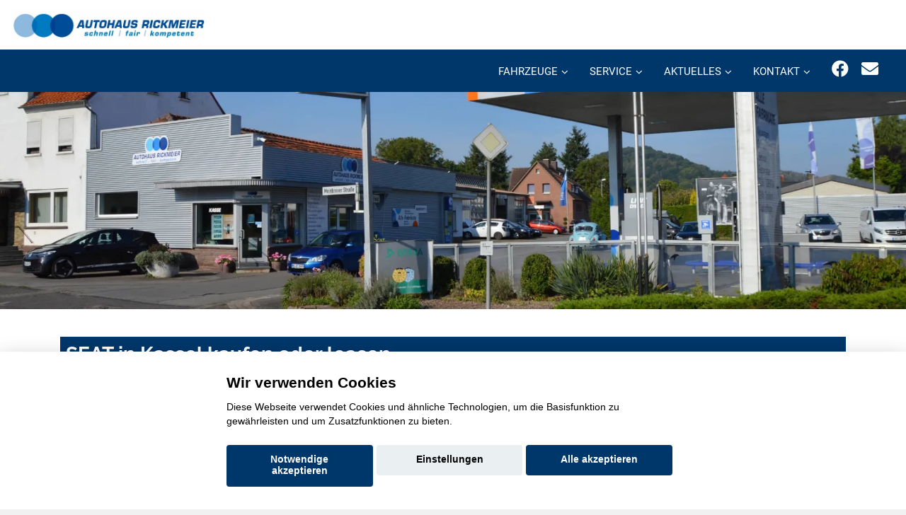

--- FILE ---
content_type: text/html; charset=UTF-8
request_url: https://www.autohaus-rickmeier.de/fahrzeugsuche/seat-in-kassel-kaufen-oder-leasen
body_size: 14255
content:

<!DOCTYPE html>
<html lang="de">

<head>
  <meta charset="utf-8">
<title>SEAT in Kassel kaufen oder leasen</title>
<link rel='canonical' href='https://www.autohaus-rickmeier.de/fahrzeugsuche/seat-in-kassel-kaufen-oder-leasen'>
  <base href="https://www.autohaus-rickmeier.de">

  <meta name="description" content="Entdecken Sie die besten SEAT Angebote in Kassel und sichern Sie sich Ihren Traumwagen.">  
  <meta content="width=device-width, initial-scale=1.0" name="viewport">
  <meta content="" name="keywords">
  <meta name="robots" content="index, follow">
  <meta name="geo.region" content="DE-NI" />
  <meta name="geo.placename" content="Lauenförde" />
  <meta name="geo.position" content="51.665097;9.385516" />
  <meta name="ICBM" content="51.665097, 9.385516" />
<script>var APP = {"config":{"share":[{"name":"E-Mail","template":"mailto:empfaenger@eintrag.en?subject={u:title}&body={u:body}","icon":"<svg xmlns=\"http:\/\/www.w3.org\/2000\/svg\" width=\"16\" height=\"16\" fill=\"currentColor\" viewBox=\"0 0 16 16\"><path d=\"M.05 3.555A2 2 0 0 1 2 2h12a2 2 0 0 1 1.95 1.555L8 8.414zM0 4.697v7.104l5.803-3.558zM6.761 8.83l-6.57 4.027A2 2 0 0 0 2 14h12a2 2 0 0 0 1.808-1.144l-6.57-4.027L8 9.586zm3.436-.586L16 11.801V4.697z\"\/><\/svg>","vars":{"body":"{description}\n\n{link}\n"}},{"name":"Facebook","template":"https:\/\/www.facebook.com\/sharer\/sharer.php?u={url}","icon":"<svg xmlns=\"http:\/\/www.w3.org\/2000\/svg\" width=\"16\" height=\"16\" fill=\"currentColor\" viewBox=\"0 0 16 16\"><path d=\"M16 8.049c0-4.446-3.582-8.05-8-8.05C3.58 0-.002 3.603-.002 8.05c0 4.017 2.926 7.347 6.75 7.951v-5.625h-2.03V8.05H6.75V6.275c0-2.017 1.195-3.131 3.022-3.131.876 0 1.791.157 1.791.157v1.98h-1.009c-.993 0-1.303.621-1.303 1.258v1.51h2.218l-.354 2.326H9.25V16c3.824-.604 6.75-3.934 6.75-7.951\"\/><\/svg>","vars":{"body":""}},{"name":"LinkedIn","template":"https:\/\/www.linkedin.com\/shareArticle?mini=true&url={url}","icon":"<svg xmlns=\"http:\/\/www.w3.org\/2000\/svg\" width=\"16\" height=\"16\" fill=\"currentColor\"  viewBox=\"0 0 16 16\"><path d=\"M0 1.146C0 .513.526 0 1.175 0h13.65C15.474 0 16 .513 16 1.146v13.708c0 .633-.526 1.146-1.175 1.146H1.175C.526 16 0 15.487 0 14.854zm4.943 12.248V6.169H2.542v7.225zm-1.2-8.212c.837 0 1.358-.554 1.358-1.248-.015-.709-.52-1.248-1.342-1.248S2.4 3.226 2.4 3.934c0 .694.521 1.248 1.327 1.248zm4.908 8.212V9.359c0-.216.016-.432.08-.586.173-.431.568-.878 1.232-.878.869 0 1.216.662 1.216 1.634v3.865h2.401V9.25c0-2.22-1.184-3.252-2.764-3.252-1.274 0-1.845.7-2.165 1.193v.025h-.016l.016-.025V6.169h-2.4c.03.678 0 7.225 0 7.225z\"\/><\/svg>","vars":{"body":""}},{"name":"Pinterest","template":"https:\/\/pinterest.com\/pin\/create\/button\/?url={url}","icon":"<svg xmlns=\"http:\/\/www.w3.org\/2000\/svg\" width=\"16\" height=\"16\" fill=\"currentColor\" viewBox=\"0 0 16 16\"><path d=\"M8 0a8 8 0 0 0-2.915 15.452c-.07-.633-.134-1.606.027-2.297.146-.625.938-3.977.938-3.977s-.239-.479-.239-1.187c0-1.113.645-1.943 1.448-1.943.682 0 1.012.512 1.012 1.127 0 .686-.437 1.712-.663 2.663-.188.796.4 1.446 1.185 1.446 1.422 0 2.515-1.5 2.515-3.664 0-1.915-1.377-3.254-3.342-3.254-2.276 0-3.612 1.707-3.612 3.471 0 .688.265 1.425.595 1.826a.24.24 0 0 1 .056.23c-.061.252-.196.796-.222.907-.035.146-.116.177-.268.107-1-.465-1.624-1.926-1.624-3.1 0-2.523 1.834-4.84 5.286-4.84 2.775 0 4.932 1.977 4.932 4.62 0 2.757-1.739 4.976-4.151 4.976-.811 0-1.573-.421-1.834-.919l-.498 1.902c-.181.695-.669 1.566-.995 2.097A8 8 0 1 0 8 0\"\/><\/svg>","vars":{"body":""}},{"name":"X (ehemals Twitter)","template":"https:\/\/twitter.com\/intent\/tweet?url={url}&text={body}","icon":"<svg xmlns=\"http:\/\/www.w3.org\/2000\/svg\" width=\"16\" height=\"16\" fill=\"currentColor\" viewBox=\"0 0 16 16\">\n  <path d=\"M12.6.75h2.454l-5.36 6.142L16 15.25h-4.937l-3.867-5.07-4.425 5.07H.316l5.733-6.57L0 .75h5.063l3.495 4.633L12.601.75Zm-.86 13.028h1.36L4.323 2.145H2.865z\"\/>\n<\/svg>","vars":{"body":"{title}\n{description}"}},{"name":"Whatsapp","template":"https:\/\/wa.me\/?text={u:body}","icon":"<svg xmlns=\"http:\/\/www.w3.org\/2000\/svg\" width=\"16\" height=\"16\" fill=\"currentColor\" viewBox=\"0 0 16 16\"><path d=\"M13.601 2.326A7.85 7.85 0 0 0 7.994 0C3.627 0 .068 3.558.064 7.926c0 1.399.366 2.76 1.057 3.965L0 16l4.204-1.102a7.9 7.9 0 0 0 3.79.965h.004c4.368 0 7.926-3.558 7.93-7.93A7.9 7.9 0 0 0 13.6 2.326zM7.994 14.521a6.6 6.6 0 0 1-3.356-.92l-.24-.144-2.494.654.666-2.433-.156-.251a6.56 6.56 0 0 1-1.007-3.505c0-3.626 2.957-6.584 6.591-6.584a6.56 6.56 0 0 1 4.66 1.931 6.56 6.56 0 0 1 1.928 4.66c-.004 3.639-2.961 6.592-6.592 6.592m3.615-4.934c-.197-.099-1.17-.578-1.353-.646-.182-.065-.315-.099-.445.099-.133.197-.513.646-.627.775-.114.133-.232.148-.43.05-.197-.1-.836-.308-1.592-.985-.59-.525-.985-1.175-1.103-1.372-.114-.198-.011-.304.088-.403.087-.088.197-.232.296-.346.1-.114.133-.198.198-.33.065-.134.034-.248-.015-.347-.05-.099-.445-1.076-.612-1.47-.16-.389-.323-.335-.445-.34-.114-.007-.247-.007-.38-.007a.73.73 0 0 0-.529.247c-.182.198-.691.677-.691 1.654s.71 1.916.81 2.049c.098.133 1.394 2.132 3.383 2.992.47.205.84.326 1.129.418.475.152.904.129 1.246.08.38-.058 1.171-.48 1.338-.943.164-.464.164-.86.114-.943-.049-.084-.182-.133-.38-.232\"\/><\/svg>","vars":{"body":"*{title}*\n{description}\n{link}"}}]},"urls":{"parking":"parkplatz","unify":"fahrzeugsuche"},"default_shop_config":{"urls":{"parking-api":"0shop.php?api=parking","filter-data":"","result-data":""},"init":{"showContainer":["resultContainer"]},"search-config":{"init-results":true,"init-show-no-results":false,"pagination":{"chunk_size":10},"pagination-type":"pagination","counterTarget":"#resultCounter","resultLengthTarget":"[data-element=resultLengthTarget]","totalLengthTarget":"[data-element=searchResultLength]","resultTarget":"[data-element=results]","paginatorElement":"[data-element=paginator]","updateSearchOn":"submit","updateResultCounterOn":"input","container":{"totalCount":"[data-element=totalCount]","resultContainer":"[data-element=resultContainer]","resultTarget":"[data-element=results]","resultLengthTarget":"[data-element=resultLengthTarget]","totalLengthTarget":"[data-element=searchResultLength]","paginator":"[data-element=paginator]","counterTarget":"#resultCounter"},"changeSiblings":{"make":{"model":""}},"elements":{"messages":{"no-results":"                                <div class=\"col-12\">\n                                        <div class=\"box text-center\">\n                                                Die Suchanfrage ergab keine Treffer. Bitte ver\u00e4ndern Sie Ihre Suchkriterien.\n                                        <\/div>\n                                <\/div>"}},"0":{"views":{"box":{"min_width":300,"predefined_height":700},"row":[]}},"api":"unify","loading":"live","data-url":"mobile-de\/cardata.php"},"init-pos":40,"loading":"live","shop":"unify"}};</script>
  <!-- Favicon -->
  <link href="favicon.ico" rel="icon">

  <script>
    function __loadStyle(){
		this.onload=null;
		this.rel='stylesheet';
	}
  </script>
  
  <!-- Google Fonts -->


  
  <!-- Main Stylesheet File -->

  
  
  <!-- Cache Control -->

  <!--
  <meta http-equiv="cache-control" content="no-cache">
  <meta http-equiv="cache-control" content="no-store">
-->
  <link href="css/switcher.css" rel="stylesheet">
 

	 <script src="aaacache/js/43f46fd9a622711a177f61e1fd0e2e0d.js" defer></script>
	 <link rel="stylesheet" href="aaacache/css/9760f57aaed6e7d8611cac20865ceff2.css">
	 
</head>

<body>
<!-- Header -->
<header id="header">
	
    <div class="container-fluid" style="background-color: white; height: 70px; border: 0px solid red;">
        <div class="row">
            <div id="logo" class="col col-6 pull-left"><a href="index.php"><img src="bilder/kunde/logo-nav-silber2.png" class="" alt="Unser Logo"></a></div>
            <div id="logo2" class="col col-5 pull-right"></div>
        </div>
    </div>
		
	<div class="container-fluid top-menu d-none d-md-block">
		<nav class="nav social-nav pull-right d-inline d-md-none mr-4 mr-md-4 d-lg-inline">
			<a href="https://www.facebook.com/autohausrickmeier" target="_blank" rel="noopener" title="Wir auf Facebook"><i class="fab fa-facebook"></i></a>
			<a href="mailto: info@autohaus-rickmeier.de" rel="noopener" title="Kontaktieren Sie uns per E-Mail"><i class="fa fa-envelope"></i></a>
		</nav>
		<nav id="nav-menu-container" style="border: 0px solid red;">
			<ul class="nav-menu" style="float: right;">
				<li class="menu-has-children d-block"><a href="#menu">Fahrzeuge</a>
					<ul>

												<li  class="d-none" data-active-class="" data-module="unify-shop-menu-counter" data-request="{&quot;orderStatus&quot;:&quot;LOCAL_STOCK&quot;}"><a  class="standard-navi-oben" href="fahrzeugsuche?orderStatus=LOCAL_STOCK&amp;page_length=10&amp;result_offset=0&amp;result_chunk_size=10">%s Fahrzeuge auf dem Hof</a></li>						<li  class="d-block"><a  href="mmh-kontaktformular.php?form_zweck=ankauf">Ankauf</a></li>
						<li  class="d-block"><a  href="zentrallager-audesk.php">Fahrzeuge im Zentrallager</a></li>

					</ul>
                </li>
				<li class="menu-has-children d-block"><a href="#menu">Service</a>
					<ul>

												<li  class="d-block"><a  href="service.php">Serviceleistungen</a></li>
						<li  class="d-block"><a  href="huau-anmeldung.php">Anmeldung HU/AU</a></li>
						<li  class="d-block"><a  href="Waschanlage.php">Waschanlage</a></li>

					</ul>
                </li>
				<li class="menu-has-children d-block"><a href="#menu">Aktuelles</a>
					<ul>

												<li  class="d-block"><a  href="mmh-aktuelles.php">Aktuelles aus unserem Hause</a></li>

					</ul>
                </li>
				<li class="menu-has-children d-block"><a href="#menu">Kontakt</a>
					<ul>

						<li  class="d-block"><a  href="mmh-kontakt.php">Kontakt zum Team</a></li>						<li  class="d-block"><a  href="mmh-kontaktformular.php?form_zweck=service">Kontakt zum Service</a></li>

					</ul>
                </li> 
			</ul>
		</nav>
		<!-- #nav-menu-container -->
  	</div>
	<button type="button" id="mobile-nav-toggle" aria-label="Menü"><i class="fa fa-bars" aria-hidden="true"></i></button>
</header>
<!-- #header -->			 
			 
<div>

<picture>
   <source media="(min-width: 992px)" srcset="bilder/kunde/315829138.jpeg" class="image h-auto">
   <source media="(min-width: 10px)" srcset="bilder/kunde/1860527928.jpeg" class="image h-auto">
   <!---Fallback--->
   <img src="bilder/kunde/315829138.jpeg" class="image" loading="lazy" alt="Headerbild">
</picture>

	 
	<!--
	<img srcset="bilder/kunde/1860527928.jpeg 992w, bilder/kunde/startbild3.webp 2000w" sizes="(max-width: 992px) 992px, 2000px" src="bilder/kunde/315829138.jpeg" class="image" loading="lazy">


	<img src="bilder/kunde/315829138.jpeg" border="0" class="w-100 h-auto d-none d-lg-block" alt="" class="image" loading="lazy"></img>
	<img src="bilder/kunde/1860527928.jpeg" border="0" class="w-100 h-auto d-block d-lg-none" alt="" class="image" loading="lazy"></img>
	-->
	
</div>

<style>@media (min-width: 350px){
    .auto-car-grid{
        -ms-flex: 0 0 100.0000%;
        flex: 0 0 100.0000%;
        max-width: 100.0000%;
    }
}
@media (min-width: 700px){
    .auto-car-grid{
        -ms-flex: 0 0 50.0000%;
        flex: 0 0 50.0000%;
        max-width: 50.0000%;
    }
}
@media (min-width: 1050px){
    .auto-car-grid{
        -ms-flex: 0 0 33.3333%;
        flex: 0 0 33.3333%;
        max-width: 33.3333%;
    }
}
@media (min-width: 1400px){
    .auto-car-grid{
        -ms-flex: 0 0 25.0000%;
        flex: 0 0 25.0000%;
        max-width: 25.0000%;
    }
}
@media (min-width: 1750px){
    .auto-car-grid{
        -ms-flex: 0 0 20.0000%;
        flex: 0 0 20.0000%;
        max-width: 20.0000%;
    }
}
@media (min-width: 2100px){
    .auto-car-grid{
        -ms-flex: 0 0 16.6666%;
        flex: 0 0 16.6666%;
        max-width: 16.6666%;
    }
}
@media (min-width: 2450px){
    .auto-car-grid{
        -ms-flex: 0 0 14.2857%;
        flex: 0 0 14.2857%;
        max-width: 14.2857%;
    }
}
@media (min-width: 2800px){
    .auto-car-grid{
        -ms-flex: 0 0 12.5000%;
        flex: 0 0 12.5000%;
        max-width: 12.5000%;
    }
}
@media (min-width: 3150px){
    .auto-car-grid{
        -ms-flex: 0 0 11.1111%;
        flex: 0 0 11.1111%;
        max-width: 11.1111%;
    }
}
@media (min-width: 3500px){
    .auto-car-grid{
        -ms-flex: 0 0 10.0000%;
        flex: 0 0 10.0000%;
        max-width: 10.0000%;
    }
}
@media (min-width: 3850px){
    .auto-car-grid{
        -ms-flex: 0 0 9.0909%;
        flex: 0 0 9.0909%;
        max-width: 9.0909%;
    }
}
@media (min-width: 4200px){
    .auto-car-grid{
        -ms-flex: 0 0 8.3333%;
        flex: 0 0 8.3333%;
        max-width: 8.3333%;
    }
}
@media (min-width: 4550px){
    .auto-car-grid{
        -ms-flex: 0 0 7.6923%;
        flex: 0 0 7.6923%;
        max-width: 7.6923%;
    }
}
@media (min-width: 4900px){
    .auto-car-grid{
        -ms-flex: 0 0 7.1428%;
        flex: 0 0 7.1428%;
        max-width: 7.1428%;
    }
}
@media (min-width: 5250px){
    .auto-car-grid{
        -ms-flex: 0 0 6.6666%;
        flex: 0 0 6.6666%;
        max-width: 6.6666%;
    }
}
@media (min-width: 5600px){
    .auto-car-grid{
        -ms-flex: 0 0 6.2500%;
        flex: 0 0 6.2500%;
        max-width: 6.2500%;
    }
}
@media (min-width: 5950px){
    .auto-car-grid{
        -ms-flex: 0 0 5.8823%;
        flex: 0 0 5.8823%;
        max-width: 5.8823%;
    }
}
@media (min-width: 6300px){
    .auto-car-grid{
        -ms-flex: 0 0 5.5555%;
        flex: 0 0 5.5555%;
        max-width: 5.5555%;
    }
}
@media (min-width: 6650px){
    .auto-car-grid{
        -ms-flex: 0 0 5.2631%;
        flex: 0 0 5.2631%;
        max-width: 5.2631%;
    }
}
@media (min-width: 7000px){
    .auto-car-grid{
        -ms-flex: 0 0 5.0000%;
        flex: 0 0 5.0000%;
        max-width: 5.0000%;
    }
}
@media (min-width: 7350px){
    .auto-car-grid{
        -ms-flex: 0 0 4.7619%;
        flex: 0 0 4.7619%;
        max-width: 4.7619%;
    }
}
@media (min-width: 7700px){
    .auto-car-grid{
        -ms-flex: 0 0 4.5454%;
        flex: 0 0 4.5454%;
        max-width: 4.5454%;
    }
}
</style>
<section class="startbereich-area white" data-module="unify-shop" data-unify-shop-settings="{&quot;urls&quot;:{&quot;parking-api&quot;:&quot;0shop.php?api=parking&quot;,&quot;filter-data&quot;:&quot;&quot;,&quot;result-data&quot;:&quot;&quot;},&quot;init&quot;:{&quot;showContainer&quot;:[&quot;resultContainer&quot;]},&quot;search-config&quot;:{&quot;init-results&quot;:true,&quot;init-show-no-results&quot;:false,&quot;pagination&quot;:{&quot;chunk_size&quot;:10},&quot;pagination-type&quot;:&quot;pagination&quot;,&quot;counterTarget&quot;:&quot;#resultCounter&quot;,&quot;resultLengthTarget&quot;:&quot;[data-element=resultLengthTarget]&quot;,&quot;totalLengthTarget&quot;:&quot;[data-element=searchResultLength]&quot;,&quot;resultTarget&quot;:&quot;[data-element=results]&quot;,&quot;paginatorElement&quot;:&quot;[data-element=paginator]&quot;,&quot;updateSearchOn&quot;:&quot;submit&quot;,&quot;updateResultCounterOn&quot;:&quot;input&quot;,&quot;container&quot;:{&quot;totalCount&quot;:&quot;[data-element=totalCount]&quot;,&quot;resultContainer&quot;:&quot;[data-element=resultContainer]&quot;,&quot;resultTarget&quot;:&quot;[data-element=results]&quot;,&quot;resultLengthTarget&quot;:&quot;[data-element=resultLengthTarget]&quot;,&quot;totalLengthTarget&quot;:&quot;[data-element=searchResultLength]&quot;,&quot;paginator&quot;:&quot;[data-element=paginator]&quot;,&quot;counterTarget&quot;:&quot;#resultCounter&quot;},&quot;changeSiblings&quot;:{&quot;make&quot;:{&quot;model&quot;:&quot;&quot;}},&quot;elements&quot;:{&quot;messages&quot;:{&quot;no-results&quot;:&quot;                                &lt;div class=\&quot;col-12\&quot;&gt;\n                                        &lt;div class=\&quot;box text-center\&quot;&gt;\n                                                Die Suchanfrage ergab keine Treffer. Bitte ver\u00e4ndern Sie Ihre Suchkriterien.\n                                        &lt;\/div&gt;\n                                &lt;\/div&gt;&quot;}},&quot;0&quot;:{&quot;views&quot;:{&quot;box&quot;:{&quot;min_width&quot;:300,&quot;predefined_height&quot;:700},&quot;row&quot;:[]}},&quot;api&quot;:&quot;unify&quot;,&quot;loading&quot;:&quot;live&quot;,&quot;data-url&quot;:&quot;mobile-de\/cardata.php&quot;},&quot;init-pos&quot;:40,&quot;loading&quot;:&quot;live&quot;,&quot;shop&quot;:&quot;unify&quot;,&quot;sizing&quot;:{&quot;box-size&quot;:350},&quot;elements&quot;:{&quot;messages&quot;:{&quot;no-results&quot;:&quot;&lt;div class=\&quot;col-12\&quot;&gt;\n    &lt;div class=\&quot;box no-hover text-center\&quot;&gt;\n\n        &lt;svg id=\&quot;anim-no-results\&quot; style=\&quot;--color-animation:var(--color-template);\&quot; version=\&quot;1.1\&quot; viewBox=\&quot;0 0 1000 1000\&quot; xmlns=\&quot;http:\/\/www.w3.org\/2000\/svg\&quot;&gt;\n            &lt;style&gt;\n                #anim-no-results{\n                    max-width:800px;\n                }\n                #anim-no-results *{\n                    fill:var(--color-animation);\n                    \n                }\n            &lt;\/style&gt;\n            &lt;path d=\&quot;m468.89 183.81-0.16016 0.00195v0.0332c-67.133 0.04382-127.92 27.272-171.89 71.219-44.035 44.025-71.285 104.87-71.305 172.06h-0.0332v0.07617 0.16211h0.0332c0.04383 67.113 27.256 127.91 71.223 171.88 44.025 44.035 104.87 71.287 172.06 71.307v0.0332h0.07813v-0.0332c38.966 0 75.824-9.1538 108.44-25.426 6.3442-3.16 12.561-6.6228 18.564-10.299 4.4259-2.7071 8.7993-5.575 13.084-8.5938l144.83 130.17 0.14063 0.11524 0.99414 0.85351 0.07226 0.05274c8.394 7.0015 18.862 10.171 29.072 9.6309 10.351-0.54531 20.523-4.888 28.143-12.883l0.07812-0.10351 0.71094-0.77735 0.16992-0.17187 0.85157-0.98828 0.05468-0.07813c6.9918-8.3892 10.17-18.848 9.6348-29.072-0.55019-10.342-4.9017-20.532-12.896-28.143l-0.05468-0.05274-0.76368-0.71093-0.08789-0.07813-141.6-127.27c10.867-15.517 19.969-32.363 27.01-50.184v-0.03321c1.4704-3.7394 2.9014-7.6552 4.2695-11.73 8.1652-24.281 12.605-50.32 12.629-77.377h0.03515v-0.19531-0.16016h-0.03515c-0.04383-67.133-27.271-127.92-71.223-171.89-44.025-44.035-104.86-71.285-172.05-71.305v-0.03515h-0.07812zm-0.16016 54.582v0.0332h0.16016 0.07812v-0.0332c52.093 0.01461 99.288 21.179 133.41 55.32 34.121 34.141 55.274 81.303 55.303 133.33h-0.0293v0.16016 0.07812h0.0293c-0.00975 52.088-21.176 99.282-55.312 133.41-34.151 34.136-81.291 55.273-133.32 55.307v-0.03321h-0.16211-0.07617v0.03321c-52.088-0.00974-99.297-21.175-133.42-55.316-34.141-34.151-55.273-81.287-55.307-133.32h0.0332v-0.16015-0.07813h-0.0332c0.01461-52.093 21.18-99.301 55.316-133.43 34.141-34.126 81.301-55.273 133.33-55.307zm-75.791 141.97a14.756 14.756 0 0 0-14.754 14.756 14.756 14.756 0 0 0 14.756 14.756 14.756 14.756 0 0 0 14.754-14.756 14.756 14.756 0 0 0-14.756-14.756zm143.19 0a14.756 14.756 0 0 0-14.756 14.756 14.756 14.756 0 0 0 14.756 14.756 14.756 14.756 0 0 0 14.756-14.756 14.756 14.756 0 0 0-14.756-14.756zm-71.051 100.9c-2.139-0.00618-4.2816 0.05556-6.4238 0.18555-29.991 1.8197-59.843 17.185-77.775 51.586a8.0598 8.0598 0 0 0 3.4219 10.873 8.0598 8.0598 0 0 0 10.873-3.4219c17.761-34.071 46.185-44.81 75.26-42.918s58.24 17.858 72.904 37.451a8.0598 8.0598 0 0 0 11.283 1.623 8.0598 8.0598 0 0 0 1.623-11.283c-18.126-24.219-50.717-41.661-84.764-43.877-2.1279-0.13846-4.2633-0.21257-6.4024-0.21875z\&quot;\/&gt;\n            &lt;path d=\&quot;m92.822 49.01v19.697l-17.555-10.607-3.0312 5.1738 18.758 10.137-18.758 10.188 3.0312 5.1211 17.555-10.607v19.697h5.957v-19.697l17.555 10.607 3.0312-5.1211-18.758-10.188 18.758-10.137-3.0312-5.1738-17.555 10.607v-19.697h-5.957zm581.96 17.311v48.021l-42.799-25.859-7.3887 12.611 45.729 24.711-45.729 24.84 7.3887 12.482 42.799-25.857v48.021h14.52v-48.021l42.801 25.857 7.3867-12.482-45.729-24.84 45.729-24.711-7.3867-12.611-42.801 25.859v-48.021h-14.52zm-416.71 30.604v10.104l-9.0059-5.4394-1.5547 2.6523 9.6211 5.1992-9.6211 5.2266 1.5547 2.627 9.0059-5.4414v10.105h3.0547v-10.105l9.0059 5.4414 1.5547-2.627-9.623-5.2266 9.623-5.1992-1.5547-2.6523-9.0059 5.4394v-10.104h-3.0547zm625.88 8.7441v12.846l-11.449-6.918-1.9746 3.373 12.23 6.6113-12.23 6.6445 1.9746 3.3379 11.449-6.916v12.846h3.8848v-12.846l11.447 6.916 1.9766-3.3379-12.232-6.6445 12.232-6.6113-1.9766-3.373-11.447 6.918v-12.846h-3.8848zm9.3476 312.6v19.699l-17.557-10.607-3.0293 5.1719 18.758 10.137-18.758 10.189 3.0293 5.1191 17.557-10.605v19.697h5.957v-19.697l17.555 10.605 3.0312-5.1191-18.758-10.189 18.758-10.137-3.0312-5.1719-17.555 10.607v-19.699h-5.957zm-807.03 42.629v7.8184l-6.9688-4.209-1.2031 2.0527 7.4473 4.0234-7.4473 4.0449 1.2031 2.0332 6.9688-4.2109v7.8203h2.3652v-7.8203l6.9688 4.2109 1.2031-2.0332-7.4453-4.0449 7.4453-4.0234-1.2031-2.0527-6.9688 4.209v-7.8184h-2.3652zm202.6 277.62v19.697l-17.557-10.605-3.0293 5.1719 18.758 10.137-18.758 10.189 3.0293 5.1191 17.557-10.605v19.697h5.9551v-19.697l17.557 10.605 3.0312-5.1191-18.758-10.189 18.758-10.137-3.0312-5.1719-17.557 10.605v-19.697h-5.9551zm-195.1 118.04v16.043l-14.299-8.6387-2.4688 4.2129 15.277 8.2559-15.277 8.2988 2.4688 4.1699 14.299-8.6387v16.043h4.8516v-16.043l14.297 8.6387 2.4688-4.1699-15.277-8.2988 15.277-8.2559-2.4688-4.2129-14.297 8.6387v-16.043h-4.8516zm782.53 13.117v12.844l-11.449-6.916-1.9766 3.373 12.232 6.6094-12.232 6.6445 1.9766 3.3398 11.449-6.918v12.846h3.8828v-12.846l11.449 6.918 1.9766-3.3398-12.232-6.6445 12.232-6.6094-1.9766-3.373-11.449 6.916v-12.844h-3.8828zm-321.14 25.139v15.129l-13.484-8.1465-2.3262 3.9727 14.406 7.7852-14.406 7.8262 2.3262 3.9336 13.484-8.1465v15.129h4.5762v-15.129l13.482 8.1465 2.3281-3.9336-14.406-7.8262 14.406-7.7852-2.3281-3.9727-13.482 8.1465v-15.129h-4.5762z\&quot;\/&gt;\n        &lt;\/svg&gt;\n        &lt;p&gt;\n            Leider konnten unter den eingegebenen Suchkriterien keine Fahrzeuge gefunden werden. Versuchen Sie die Suchkriterien zu vereinfachen.\n        &lt;\/p&gt;\n        &lt;button class=\&quot;btn btn-primary btn-submit-style w-100 d-flex\&quot; type=\&quot;button\&quot; data-action=\&quot;resetFilters\&quot;&gt;\n            &lt;div&gt;\n                &lt;i class=\&quot;fas fa-trash\&quot;&gt;&lt;\/i&gt;\n            &lt;\/div&gt;\n            &lt;div class=\&quot;text-center flex-grow-1\&quot;&gt;\n                Filter zur\u00fccksetzen\n            &lt;\/div&gt;\n        &lt;\/button&gt;\n\n    &lt;\/div&gt;\n&lt;\/div&gt;&quot;,&quot;searching&quot;:&quot;&lt;div class=\&quot;col-12\&quot;&gt;\n    &lt;div class=\&quot;no-hover text-center\&quot; data-aos=\&quot;fade-in\&quot;&gt;\n        &lt;svg style=\&quot;--color-animation:var(--color-template);\&quot; version=\&quot;1.1\&quot; viewBox=\&quot;0 0 1e3 1e3\&quot; xml:space=\&quot;preserve\&quot; xmlns=\&quot;http:\/\/www.w3.org\/2000\/svg\&quot; id=\&quot;an02\&quot; data-aos=\&quot;fade-in\&quot;&gt;&lt;mask id=\&quot;myMask\&quot;&gt;&lt;rect x=\&quot;0\&quot; y=\&quot;0\&quot; width=\&quot;1000\&quot; height=\&quot;1000\&quot; fill=\&quot;rgb(50, 50, 50)\&quot;&gt;&lt;\/rect&gt;&lt;circle class=\&quot;an02_rotate\&quot; cx=\&quot;510\&quot; cy=\&quot;483\&quot; r=\&quot;197.68\&quot;&gt;&lt;\/circle&gt;&lt;\/mask&gt;&lt;g mask=\&quot;url(#myMask)\&quot;&gt;&lt;path id=\&quot;an02_car_0\&quot; class=\&quot;an02_car\&quot; d=\&quot;m325.11 634.48c-38.762-4.5129-57.728-58.25-30.639-86.328 21.848-25.747 67.527-22.318 84.159 7.6135 19.374 30.009-1.6814 76.436-38.22 78.797-5.0648 0.72857-10.248 0.77725-15.3-0.083zm400.42 0.0627c-36.831-3.9155-57.362-52.483-34.864-81.873 20.22-31.077 73.038-28.221 89.146 5.5698 16.917 29.887-3.7596 72.961-38.646 76.193-5.159 0.86807-10.469 1.0014-15.635 0.1104zm-488.41-38.647c-26.705-16.177-11.329-52.327-14.359-77.679-0.57666-28.468 20.309-51.764 48.33-54.752 28.741-7.1528 58.194-15.715 80.707-35.993 31.921-24.058 70.927-37.193 110.77-38.713 63.629-3.5166 129.12 8.0224 185.96 37.362 20.937 11.232 40.503 24.87 59.033 39.702 42.053 12.261 90.41 9.1593 126.76 36.768 20.431 19.549 17.601 51.828 15.711 77.68-0.10068 23.633-41.297 18.018-49.22 12.573 7.4044-43.414-35.446-86.488-79.106-76.799-34.381 6.0494-61.811 41.847-54.85 76.815-7.6642 8.0937-23.269 1.7797-34.382 3.6642h-231.69c8.636-41.391-27.855-85.077-70.638-81.325-37.287 1.6352-70.626 38.59-62.519 76.301-1.7924 13.401-21.85 3.4835-30.512 4.3966zm429.45-127c-22.736-26.266-57.433-38.324-89.668-48.428-16.5-2.7484-43.426-13.044-54.514-5.1111-3.3787 24.494 0.98514 60.82 34.69 52.204 36.285 1.2348 73.014 4.5755 109.09 2.5113zm-166.2-4.7699c-0.46606-24.375 0.1746-66.156-36.717-50.948-38.84 4.5256-79.662 17.993-104.93 49.51 42.134 3.4062 84.515 1.2797 126.74 2.7003 4.9858-0.15324 9.9705-0.52178 14.906-1.2622z\&quot;&gt;&lt;\/path&gt;&lt;path id=\&quot;an02_car_1\&quot; class=\&quot;an02_car\&quot; d=\&quot;m420.99 339.86c125.24 0.01 201.28 0.74213 209.32 2.014 6.9424 1.0987 17.202 4.2096 22.799 6.9144 13.677 6.6099 36.508 28.481 64.391 61.683 12.676 15.094 24.772 28.996 26.88 30.893 2.3759 2.1374 10.766 4.5598 22.074 6.3796 40.69 6.5478 62.933 13.4 69.868 21.521 6.7503 7.9046 11.485 29.499 11.485 52.375 0 13.116 0.29721 14.115 4.3694 14.693 5.7903 0.82235 11.158 11.8 11.162 22.825 4e-3 12.036-5.4723 30.256-10.836 36.043-4.1895 4.5206-5.792 4.8662-22.567 4.8662h-18.054l-0.0116-21.847c-0.01-19.99-0.49167-22.888-5.6438-34.067-11.627-25.228-34.756-39.45-64.103-39.419-49.258 0.0514-83.822 39.093-75.375 85.138l1.8699 10.195h-257.82l0.88752-4.3694c5.9353-29.281-1.0978-52.655-21.433-71.241-14.842-13.565-29.513-18.588-54.143-18.536-23.379 0.0502-33.271 3.9838-48.734 19.366-14.07 13.996-18.683 26.81-19.776 54.936-0.74491 19.178-1.2501 21.792-4.0394 20.955-1.7527-0.52563-15.819-2.3268-31.257-4.0014-46.008-4.9908-46.947-6.256-48.249-65.006-1.3515-60.978 3.4874-117.27 13.446-156.4 4.9048-19.27 9.6642-27.188 19.298-32.103 7.3098-3.7292 12.349-3.8254 204.2-3.8118zm179.22 24.263-1.0392 94.184h59.263c68.351 0 64.03 1.6186 53.195-19.962-14.937-29.75-40.182-59.283-58.945-68.954-8.6899-4.4789-12.076-5.038-31.113-5.1469zm139.72 164.06a58.442 58.442 0 0 1 0.75477 0.0533c20.66-0.0971 41.386 10.657 52.148 32.573 3.7443 7.6248 5.5483 16.367 5.4958 25.173a58.442 58.442 0 0 1 0.0455 0.64098 58.442 58.442 0 0 1-0.14797 2.0861c-0.0592 1.1677-0.12409 2.3296-0.25034 3.4932a58.442 58.442 0 0 1-58.046 52.865 58.442 58.442 0 0 1-58.44-58.444 58.442 58.442 0 0 1 58.44-58.44zm-401.89 1.0279c20.445 0 28.455 3.3084 41.243 17.246a58.442 58.442 0 0 1 17.197 41.194 58.442 58.442 0 0 1-58.44 58.444 58.442 58.442 0 0 1-58.444-58.444 58.442 58.442 0 0 1 10.464-33.343c5.2662-8.3523 12.657-15.6 22.169-20.663 6.902-3.6739 11.335-4.4338 25.81-4.4338z\&quot;&gt;&lt;\/path&gt;&lt;\/g&gt;&lt;path class=\&quot;an02_rotate\&quot; d=\&quot;m671.73 300.43a241.32 241.32 0 0 0-340.79 18.148 241.32 241.32 0 0 0-5.8299 315.9l-247.92 275.81 51.276 46.092 247.92-275.81a241.32 241.32 0 0 0 313.49-39.343 241.32 241.32 0 0 0-18.147-340.79zm-29.169 32.45a197.68 197.68 0 0 1 14.866 279.17 197.68 197.68 0 0 1-279.17 14.864 197.68 197.68 0 0 1-14.866-279.17 197.68 197.68 0 0 1 279.17-14.867z\&quot;&gt;&lt;\/path&gt;&lt;style type=\&quot;text\/css\&quot;&gt; #an02{width:100%; max-width:400px; opacity:0; transition:opacity .2s;}#an02.aos-animate{opacity:1;}#an02.aos-animate path.an02_car{fill: var(--color-animation); opacity: 1; will-change: transform; transform-box: fill-box; transform:translate(-1000px,0); animation: 2s carForwards ease-in-out infinite;}@keyframes carForwards{0%{transform:translate(-1000px,0)}20%{transform:translate(-1000px,0)}40%{transform:translate(0,0)}60%{transform:translate(0,0)}80%{transform:translate(1000px,0)}100%{transform:translate(1000px,0)}}#an02.aos-animate .an02_rotate{fill:#fff; opacity: 1; will-change: transform; transform-box: fill-box; transform:translate(20px,0); animation: 1s an02_rotate linear infinite;}#an02.aos-animate path.an02_rotate{fill:var(--color-animation);}#an02.aos-animate circle.an02_rotate{fill:#fff;}@keyframes an02_rotate{0%{transform:rotate(0deg) translateX(20px) rotate(0);}100%{transform:rotate(360deg) translateX(20px) rotate(-360deg);}}#an02.aos-animate #an02_car_0{animation-delay:-0.5s;}#an02.aos-animate #an02_car_1{animation-delay:0.5s;}#an02.aos-animate #an02_rotate_0{animation-delay:0.5s;}#an02.aos-animate #an02_rotate_1{animation-delay:1.5s;}&lt;\/style&gt;&lt;style type=\&quot;text\/css\&quot;&gt;&lt;\/style&gt;&lt;\/svg&gt;\n    &lt;\/div&gt;\n&lt;\/div&gt;\n&quot;}}}" style="font-size: 16px;font-family: Raleway, Helvetica, Arial, sans-serif;">
    <div>
        <div class="container mt-4">
            <div class="row">
                <div class="col-12">
                    <h1 class="line2 center standart-h1titledark "><span>SEAT in Kassel kaufen oder leasen</span></h1>
                </div>
                                <div class="col-12 mt-4">
                    Entdecken Sie die besten SEAT Angebote in Kassel und sichern Sie sich Ihren Traumwagen.<br />
Unser vielfältiges Angebot an Fahrzeugmodellen lässt fast keine Wünsche offen.<br />
Ob Sie ein brandneues Modell mit den neuesten technologischen Features suchen oder sich für ein preiswertes, aber qualitativ hochwertiges Gebrauchtfahrzeug interessieren, wir bieten Ihnen eine breite Palette an Optionen.                </div>
                            </div>
        </div>
    </div>
        <div class=" mt-4" data-element="resultContainer">
        <div class="container">
            <div class="row">
                                <div class="col-12">
                    <h2 class="line2 center standart-h2titledark"><span>Erkunden Sie die gefundenen SEAT Modelle in Kassel und fordern Sie Ihr Angebot an</span></h2>
                </div>
                                <div class="col-12 car-results" >
                    <div class="row no-parking" data-element="results">
                        



<div class="col-12 mb-4 car car-mini" data-element="car" id="a:4efe0fca-d077-4064-a467-a89faa7b1776" data-parking-id="autoscout:4efe0fca-d077-4064-a467-a89faa7b1776">
        <a href="fahrzeuge?searchresult=a%3A4efe0fca-d077-4064-a467-a89faa7b1776" title="SEAT Arona Xperience AHK Virtual ACC Navi full link Kamera">
            <div class="row mb-4 blurable">
            <div class="col-12 col-md-8 mt-4">
                <h3 class="line2 center standart-h3titledark " ><span>SEAT Arona Xperience AHK Virtual ACC Navi full link Kamera</span></h3>
            </div>
            <div class="col-12 col-md-4 mt-4">
                <div class="d-flex">
                    <div class="flex-grow-1">
                        Preis:
                    </div>
                    <div>
                        <b>18.290,00 €</b>
                    </div>
                </div>
                <div class="d-flex">
                    <div class="flex-grow-1">
                        MWSt:
                    </div>
                    <div>
                        ausweisbar                    </div>
                </div>
            </div>
            
                                </div>
        <div class="row">
            <div class="col-12 col-md-4">
                <div class="img-container-4-3 position-relative">
                    <img src="https://prod.pictures.autoscout24.net/listing-images/4efe0fca-d077-4064-a467-a89faa7b1776_d1f0a0fb-9f52-42ac-8204-4ce4044ff700.jpg/360x270.jpg" style="object-fit:cover;" class="w-100 h-100 blurable" alt="Fotografie SEAT Arona Xperience AHK Virtual ACC Navi full link Kamera" loading="lazy" width="640" height="480">
                    <span style="position:absolute;line-height:2em;left:10px;bottom:10px;padding:0 .5em;border-radius:.2em;opacity:.85;background:var(--cc-btn-primary-bg,#fff);color:var(--cc-btn-primary-text,#000);">Fahrzeug vor Ort</span>
                                        <div class="parkingIcon" data-action="parkCar"><i class="fas fa-parking"></i><i class="fas fa-check"></i></div>
                                        
                </div>
            </div>
            <div class="col-12 col-md-4 blurable">
                                <b>Allgemeine Daten:</b>
                                <div class="d-flex">
                    <div>Karosserieform</div><div class="flex-grow-1 text-right">PKW</div>
                </div>
                                <div class="d-flex">
                    <div>Erst-Zul.</div><div class="flex-grow-1 text-right">Feb / 2022</div>
                </div>
                                <div class="d-flex">
                    <div>Getriebe</div><div class="flex-grow-1 text-right">Schaltgetriebe</div>
                </div>
                                <div class="d-flex">
                    <div>Kilometerstand</div><div class="flex-grow-1 text-right">37.467 km</div>
                </div>
                                                                <div class="mt-2">
                    <b>Motor:</b>
                                        <div class="d-flex">
                        <div>kW / PS</div><div class="flex-grow-1 text-right">81 kW / 110 PS</div>
                    </div>
                                    </div>
                            </div>
            
            <div class="col-12 col-md-4 blurable">
                <div class="row">
        <div class="col-12">
        <b>Umweltnormen:</b>
    </div>
    <div class="col-12">
            <div class="d-flex">
            <div>
                Schadstoffklasse            </div>
            <div class="flex-grow-1 text-right" style="white-space:nowrap;">
                Euro 6d            </div>
        </div>
            <div class="d-flex">
            <div>
                Umweltplakette            </div>
            <div class="flex-grow-1 text-right" style="white-space:nowrap;">
                4 (Grün)            </div>
        </div>
        </div>
        </div>   
    
                
                                                <div class="mt-3">
                    <b>
                        <i class="far fa-arrow-alt-circle-right"></i>  Details zum SEAT Arona anzeigen
                    </b>
                </div>
                            </div>
        </div>
        </a>
        <!--
    <div class="message">
        Dieses Fahrzeug ist nicht mehr verfügbar.
    </div>
    -->
</div>


<div class="col-12 mb-4 car car-mini" data-element="car" id="a:d9818d9d-75d2-45b0-ba8b-0725f592cef1" data-parking-id="autoscout:d9818d9d-75d2-45b0-ba8b-0725f592cef1">
        <a href="fahrzeuge?searchresult=a%3Ad9818d9d-75d2-45b0-ba8b-0725f592cef1" title="SEAT Ateca Style edition beh.FS AHK ACC SHZ Klimaaut">
            <div class="row mb-4 blurable">
            <div class="col-12 col-md-8 mt-4">
                <h3 class="line2 center standart-h3titledark " ><span>SEAT Ateca Style edition beh.FS AHK ACC SHZ Klimaaut</span></h3>
            </div>
            <div class="col-12 col-md-4 mt-4">
                <div class="d-flex">
                    <div class="flex-grow-1">
                        Preis:
                    </div>
                    <div>
                        <b>21.990,00 €</b>
                    </div>
                </div>
                <div class="d-flex">
                    <div class="flex-grow-1">
                        MWSt:
                    </div>
                    <div>
                        ausweisbar                    </div>
                </div>
            </div>
            
                                </div>
        <div class="row">
            <div class="col-12 col-md-4">
                <div class="img-container-4-3 position-relative">
                    <img src="https://prod.pictures.autoscout24.net/listing-images/d9818d9d-75d2-45b0-ba8b-0725f592cef1_9ee2f5c8-37f9-413c-9601-4e9df883121d.jpg/360x270.jpg" style="object-fit:cover;" class="w-100 h-100 blurable" alt="Fotografie SEAT Ateca Style edition beh.FS AHK ACC SHZ Klimaaut" loading="lazy" width="640" height="480">
                    <span style="position:absolute;line-height:2em;left:10px;bottom:10px;padding:0 .5em;border-radius:.2em;opacity:.85;background:var(--cc-btn-primary-bg,#fff);color:var(--cc-btn-primary-text,#000);">Fahrzeug vor Ort</span>
                                        <div class="parkingIcon" data-action="parkCar"><i class="fas fa-parking"></i><i class="fas fa-check"></i></div>
                                        
                </div>
            </div>
            <div class="col-12 col-md-4 blurable">
                                <b>Allgemeine Daten:</b>
                                <div class="d-flex">
                    <div>Karosserieform</div><div class="flex-grow-1 text-right">PKW</div>
                </div>
                                <div class="d-flex">
                    <div>Erst-Zul.</div><div class="flex-grow-1 text-right">Jan / 2021</div>
                </div>
                                <div class="d-flex">
                    <div>Getriebe</div><div class="flex-grow-1 text-right">Schaltgetriebe</div>
                </div>
                                <div class="d-flex">
                    <div>Kilometerstand</div><div class="flex-grow-1 text-right">61.907 km</div>
                </div>
                                                                <div class="mt-2">
                    <b>Motor:</b>
                                        <div class="d-flex">
                        <div>kW / PS</div><div class="flex-grow-1 text-right">110 kW / 150 PS</div>
                    </div>
                                    </div>
                            </div>
            
            <div class="col-12 col-md-4 blurable">
                <div class="row">
        <div class="col-12">
        <b>Umweltnormen:</b>
    </div>
    <div class="col-12">
            <div class="d-flex">
            <div>
                Schadstoffklasse            </div>
            <div class="flex-grow-1 text-right" style="white-space:nowrap;">
                Euro 6            </div>
        </div>
            <div class="d-flex">
            <div>
                Umweltplakette            </div>
            <div class="flex-grow-1 text-right" style="white-space:nowrap;">
                4 (Grün)            </div>
        </div>
        </div>
            <div class="col-12">
        <b>Verbrauch und Emissionen nach WLTP:</b>
    </div>
    <div class="col-12">
        
                    <div class="d-flex">
                <div>
                    Kraftstoffverbr. komb.                 </div>
                <div class="flex-grow-1 text-right" style="white-space:nowrap;">
                    4,7 l/100km                </div>
            </div>
                    <div class="d-flex">
                <div>
                    CO<sub>2</sub>-Emissionen komb.                </div>
                <div class="flex-grow-1 text-right" style="white-space:nowrap;">
                    123 g/km                </div>
            </div>
            </div>
    </div>   
    
                
                                                <div class="mt-3">
                    <b>
                        <i class="far fa-arrow-alt-circle-right"></i>  Details zum SEAT Ateca anzeigen
                    </b>
                </div>
                            </div>
        </div>
        </a>
        <!--
    <div class="message">
        Dieses Fahrzeug ist nicht mehr verfügbar.
    </div>
    -->
</div>                    </div>
                </div>
                                                <div class="col-12 text-center">
                <a href="fahrzeugsuche?result_offset=0&result_chunk_size=10&make=seat" class="btn btn-primary btn-submit-style my-4">
					<div class="d-flex">
						<div>
							<i class="fas fa-search"></i>
						</div>
						<div class="flex-grow-1">
							Weitere SEAT und andere Fahrzeuge können Sie hier suchen						</div>
					</div>
				</a>
                </div>
                                                <div class="col-12 col-mt4">
                    <h3>Stattdessen können Sie auch:</h3>
                                            <a href="fahrzeugsuche/seat-in-lauenf&ouml;rde-kaufen-oder-leasen" class="my-2 d-inline-block">
                            <span class="badge" style="background:var(--color-template); color:var(--cc-btn-primary-text);">SEAT in Lauenf&ouml;rde Kaufen oder leasen</span>
                        </a>
                                            <a href="fahrzeugsuche/seat-in-kassel-kaufen-oder-leasen" class="my-2 d-inline-block">
                            <span class="badge" style="background:var(--color-template); color:var(--cc-btn-primary-text);">SEAT in Kassel Kaufen oder leasen</span>
                        </a>
                                            <a href="fahrzeugsuche/seat-in-g&ouml;ttingen-kaufen-oder-leasen" class="my-2 d-inline-block">
                            <span class="badge" style="background:var(--color-template); color:var(--cc-btn-primary-text);">SEAT in G&ouml;ttingen Kaufen oder leasen</span>
                        </a>
                                            <a href="fahrzeugsuche/seat-in-nordrhein-westfalen-kaufen-oder-leasen" class="my-2 d-inline-block">
                            <span class="badge" style="background:var(--color-template); color:var(--cc-btn-primary-text);">SEAT in Nordrhein-Westfalen Kaufen oder leasen</span>
                        </a>
                                            <a href="fahrzeugsuche/seat-in-hessen-kaufen-oder-leasen" class="my-2 d-inline-block">
                            <span class="badge" style="background:var(--color-template); color:var(--cc-btn-primary-text);">SEAT in Hessen Kaufen oder leasen</span>
                        </a>
                                            <a href="fahrzeugsuche/seat-in-holzmninden-kaufen-oder-leasen" class="my-2 d-inline-block">
                            <span class="badge" style="background:var(--color-template); color:var(--cc-btn-primary-text);">SEAT in Holzmninden Kaufen oder leasen</span>
                        </a>
                                            <a href="fahrzeugsuche/seat-in-h&ouml;xter-kaufen-oder-leasen" class="my-2 d-inline-block">
                            <span class="badge" style="background:var(--color-template); color:var(--cc-btn-primary-text);">SEAT in H&ouml;xter Kaufen oder leasen</span>
                        </a>
                                                    
                
        </div>
    </div>
    <div class="container">
        <div class="col-12 mt-4">
            <p>
                * Weitere Informationen zum offiziellen Kraftstoffverbrauch und zu den offiziellen spezifischen CO<sup>2</sup>-Emissionen und			
            gegebenenfalls zum Stromverbrauch neuer Pkw können dem 'Leitfaden über den offiziellen Kraftstoffverbrauch, die			
            offiziellen spezifischen CO<sup>2</sup>-Emissionen und den offiziellen Stromverbrauch neuer Pkw' entnommen werden, der an			
            allen Verkaufsstellen und bei der 'Deutschen Automobil Treuhand GmbH' unentgeltlich erhältlich ist unter			
            www.dat.de.	
            </p> 
        </div>
    </div>
</section>
<section id="contact">
  <div class="container">
    <div class="row ">
      <div class="col-12 text-center">
        <h2>Ihr Kontakt zu uns:</h2>
      </div>
    </div>
    <div class="row justify-content-center ">
      <div class=" col-sm-6 col-lg-3">
        <div class="info">
          <div class="mtop">
            <p><h2>Autohaus Rickmeier GmbH</h2></p>
          </div>
        </div>
      </div>
      <div class=" col-sm-6 col-lg-3">
        <div class="info">
          <div class="mtop">
            <i class="fa fa-map-marker"></i>
            <p>Meinbrexer Str. 5 5<br>37697 Lauenförde</p>
          </div>
        </div>
      </div>
      <div class=" col-sm-6 col-lg-3 mbot">
        <div class="info">
          <div class="mtop">
            <i class="fa fa-envelope"></i>
            <p><a href="mailto: info@autohaus-rickmeier.de" class="standard"> info@autohaus-rickmeier.de</a></p>
          </div>
        </div>
      </div>
      <div class=" col-sm-6 col-lg-3 mbot">
        <div class="info">
          <div class="mtop">
            <i class="fa fa-phone"></i>
            <p><a href="tel: 05273/7385" class="standard">05273/7385</a></p>
          </div>
        </div>
      </div>
    </div>
    <div class="row">
      <div class="col-12 text-center">
        <h2>Unsere Öffnungszeiten</h2>
      </div>
    </div>
    <div class="row justify-content-center">
    
      
      <div class="col-lg-3 col-sm-6"><!-- d-none d-lg-block-->
        <div class="info">
          <div class="mtop">
            <i class="fas fa-cart-arrow-down"></i>
            <p><b>Verkauf</b></p>
          </div>
          <div class="mtop">
              <i class=""></i>
              <p><b>Montag bis Donnerstag</b></p>
            </div>
            <div class="mtop">
            <i class="far fa-clock"></i><p>8:00 - 12:00 Uhr<br>13:00 - 18:00 Uhr</p>
          </div>
          <div class="mtop">
            <i class=""></i>
            <p><b>Freitag</b></p>
          </div>
          <div class="mtop">
            <i class="far fa-clock"></i><p>8:00 - 12:00 Uhr<br>13:00 - 17:00 Uhr</p>
          </div>
          <div class="mtop">
            <i class=""></i>
            <p><b>Samstag</b></p>
          </div>
          <div class="mtop">
            <i class="far fa-clock"></i>
            <p>9:00 - 13:00 Uhr</p>
          </div>
        </div>
      </div>
      
      <div class="col-lg-3 col-sm-6"><!-- d-none d-lg-block-->
        <div class="info">
          <div class="mtop">
            <i class="fas fa-tools"></i>
            <p><b>Service</b></p>
          </div>
          <div class="mtop">
            <i class=""></i>
            <p><b>Montag bis Freitag</b></p>
          </div>
          <div class="mtop">
            <i class="far fa-clock"></i><p>8:00 - 12:00 Uhr<br>13:00 - 17:00 Uhr</p>
          </div>
          <div class="mtop">
            <i class=""></i>
            <p><b>Samstag</b></p>
          </div>
          <div class="mtop">
            <i class="far fa-clock"></i>
            <p>9:00 - 13:00 Uhr</p>
          </div>
        </div>
      </div>
      <div class="col-lg-3 col-sm-6"><!-- d-none d-lg-block-->
        <div class="info">
          <div class="mtop">
            <i class="fas fa-retweet"></i>
            <p><b>Teile & Zubehör</b></p>
          </div>
          <div class="mtop">
            <i class=""></i>
            <p><b>Montag bis Freitag</b></p>
          </div>
          <div class="mtop">
            <i class="far fa-clock"></i><p>8:00 - 12:00 Uhr<br>13:00 - 17:00 Uhr</p>
          </div>
          <div class="mtop">
            <i class=""></i>
            <p><b>Samstag</b></p>
          </div>
          <div class="mtop">
            <i class="far fa-clock"></i>
            <p>9:00 - 13:00 Uhr</p>
          </div>
        </div>
      </div>
      <div class="col-lg-3 col-sm-6"><!-- d-none d-lg-block-->
        <div class="info">
          <div class="mtop">
            <i class="fas fa-gas-pump"></i>
            <p><b>Tankstelle</b></p>
          </div>
          <div class="mtop">
            <i class=""></i>
            <p><b>Montag bis Sonntag</b></p>
          </div>
          <div class="mtop">
            <i class="far fa-clock"></i><p>0.00 - 24.00 Uhr</p>
              <div class="mtop">
                <i class="fas fa-exclamation-circle"></i>
                <p>Außerhalb unserer Öffnungszeiten steht Ihnen ein Tankautomat zur Verfügung. (EC-Karte)</p>
              </div>
        </div>
      </div>
    </div>
  </div>
  </div>   
  <div class="container">
      <div class="row mtop text-center">
        <div class="col-12"><i class="fas fa-exclamation-circle"></i> Unsere Waschanlage schließt aus Wartungsgründen täglich bereits ab 17.45 Uhr.</div>
      </div>
  </div>
      
</section><!-- @component: footer --><section id="contact" data-cc="googlemaps" data-cc-allowed="&lt;iframe src=&quot;https://www.google.com/maps/embed?pb=!1m14!1m8!1m3!1d9898.869669229773!2d9.38517!3d51.66501!3m2!1i1024!2i768!4f13.1!3m3!1m2!1s0x0%3A0x170645a16d05c947!2sAutohaus%20Rickmeier%20GmbH!5e0!3m2!1sde!2sde!4v1630656694124!5m2!1sde!2sde&quot; class=&quot;w-100&quot; style=&quot;height: 350px;&quot; loading=&quot;lazy&quot; title=&quot;Unser standort auf Googlemaps&quot;&gt;&lt;/iframe&gt;" data-cc-disallowed="&lt;div class=&quot;osm_map&quot; style=&quot;height:350px;&quot;&gt;
	&lt;div class=&quot;org_data shadowed&quot;&gt;
		&lt;div&gt;
			&lt;div class=&quot;c_name&quot;&gt;Autohaus Rickmeier GmbH&lt;/div&gt;
			&lt;div class=&quot;c_address&quot;&gt;Meinbrexer Str. 5 5, 37697 Lauenf&ouml;rde&lt;/div&gt;
		&lt;/div&gt;	&lt;/div&gt;
	&lt;img src=&quot;bilder/kunde/kartenausschnitte/kd_osm_karte_17_51.66501_9.38517_2400_350.png&quot; loading=&quot;lazy&quot; alt=&quot;Kartenausschnitt Autohaus Rickmeier GmbH&quot;&gt;
	&lt;div class=&quot;cc_overlay&quot; style=&quot;font-size:1.2em;&quot;&gt;
		&lt;div class=&quot;cc_notice shadowed&quot;&gt;
			&lt;div class=&quot;hd&quot;&gt;Zustimmung erforderlich&lt;/div&gt;
			&lt;div class=&quot;sm&quot;&gt;
				F&uuml;r die Aktivierung der Karten- und Navigationsdienste ist Ihre Zustimmung zu den &lt;a href=&quot;https://policies.google.com/privacy?hl=de&quot; target=&quot;_blank&quot; rel=&quot;noopener&quot; style=&quot;color:var(--color-template);&quot;&gt;Datenschutzrichtlinien vom Drittanbieter Google LLC&lt;/a&gt; erforderlich.
			&lt;/div&gt;
			&lt;div class=&quot;mt-2 text-center&quot;&gt;
				&lt;button class=&quot;btn btn-primary&quot; data-cc-trigger=&quot;enable:googlemaps&quot;&gt;Zustimmen und aktivieren&lt;/button&gt;
			&lt;/div&gt;
		&lt;/div&gt;
	&lt;/div&gt;
&lt;/div&gt;" class="py-0"><div class="osm_map" style="height:350px;">
	<div class="org_data shadowed">
		<div>
			<div class="c_name">Autohaus Rickmeier GmbH</div>
			<div class="c_address">Meinbrexer Str. 5 5, 37697 Lauenförde</div>
		</div>	</div>
	<img src="bilder/kunde/kartenausschnitte/kd_osm_karte_17_51.66501_9.38517_2400_350.png" loading="lazy" alt="Kartenausschnitt Autohaus Rickmeier GmbH">
	<div class="cc_overlay" style="font-size:1.2em;">
		<div class="cc_notice shadowed">
			<div class="hd">Zustimmung erforderlich</div>
			<div class="sm">
				Für die Aktivierung der Karten- und Navigationsdienste ist Ihre Zustimmung zu den <a href="https://policies.google.com/privacy?hl=de" target="_blank" rel="noopener" style="color:var(--color-template);">Datenschutzrichtlinien vom Drittanbieter Google LLC</a> erforderlich.
			</div>
			<div class="mt-2 text-center">
				<button class="btn btn-primary" data-cc-trigger="enable:googlemaps">Zustimmen und aktivieren</button>
			</div>
		</div>
	</div>
</div></section>
<footer class="site-footer" style="margin-bottom: -85px;">
  <div class="bottom">
    <div class="container-fluid">
      <div class="row">

        <div class="col-lg-3 col-xs-12 text-lg-left text-center">
          <p class="copyright-text">
            © konjunkturmotor.de GmbH 2020  - 2026
          </p>
        </div>

        <div class="col-lg-9 col-xs-12 text-lg-right text-center">
          <ul class="list-inline d-none d-md-block">
            <li class="list-inline-item"><a href="index.php" class="standard">Startseite</a></li>
            <li class="list-inline-item"><a href="datenschutzerklaerung.php" class="standard-navi-unten center">Datenschutz</a></li>
            <li class="list-inline-item"><a href="impressum.php" class="standard-navi-unten center">Impressum</a></li>
            <li class="list-inline-item"><a href="agb.php" class="standard-navi-unten center">AGB</a></li>
            <li class="list-inline-item"><a href="agb-arbeit.php" class="standard-navi-unten center">AGB (Service)</a></li>
            <li class="list-inline-item"><a href="agb-teile.php" class="standard-navi-unten center">AGB (Teile)</a></li>
            <li class="list-inline-item"><a href="agb-gebraucht.php" class="standard-navi-unten center">AGB (Gebrauchtwagen)</a></li>
            <li class="list-inline-item"><a href="Widerruf.php" class="standard-navi-unten center">Widerruf</a></li>
          </ul>
        </div>

        <div class="col-lg-9 col-xs-12 text-lg-right text-center">
          <ul class="list-inline d-block d-md-none">
            <li class="list-inline-item"><a href="index.php" aria-label="Startseite"><img src="bilder/kunde/buttons/startseite180.png" width=1 height=1 style="max-width: 80px;width:auto;height:auto;" alt="Startseite" loading="lazy"></a></li>
            <li class="list-inline-item"><a href="datenschutzerklaerung.php" class="standard-navi-unten center" aria-label="Datenschutzerklärung"><img src="bilder/kunde/buttons/datenschutz180.png"  width=1 height=1 style="max-width: 80px;width:auto;height:auto;" alt="Datenschutzerklärung" loading="lazy"></a></li>
            <li class="list-inline-item"><a href="impressum.php" class="standard-navi-unten center" aria-label="Impressum"><img src="bilder/kunde/buttons/impressum180.png" style="max-width: 80px;width:auto;height:auto;"  width=1 height=1 alt="Impressum" loading="lazy"></a></li>
            <li class="list-inline-item"><a href="agb.php" class="standard-navi-unten center" aria-label="AGBs"><img src="bilder/kunde/buttons/agb-allg180.png" style="max-width: 80px;width:auto;height:auto;" alt="AGB"  width=1 height=1 loading="lazy"></a></li>
            <li class="list-inline-item"><a href="agb-arbeit.php" class="standard-navi-unten center" aria-label="AGB Arbeit"><img src="bilder/kunde/buttons/agb-service180.png" style="max-width: 80px;width:auto;height:auto;"  width=1 height=1 alt="AGB Arbeit" loading="lazy"></a></li>
            <li class="list-inline-item"><a href="agb-teile.php" class="standard-navi-unten center" aria-label="AGB Teile"><img src="bilder/kunde/buttons/agb-tz180.png" style="max-width: 80px;width:auto;height:auto;" alt="AGB Teile"  width=1 height=1 loading="lazy"></a></li>
            <li class="list-inline-item"><a href="agb-gebraucht.php" class="standard-navi-unten center" aria-label="AGB Gebrauchtwagen"><img src="bilder/kunde/buttons/agb-gebrauchte180.png" style="max-width: 80px;width:auto;height:auto;"  width=1 height=1 alt="AGB Gebrauchtwagen" loading="lazy"></a></li>
          </ul>
        </div>

      </div>
    </div>
  </div>
</footer>
<div class="side-quick-controls">
  <a class="scrolltop btn btn-lg btn-circle mb-2 br-2 d-block" href="#" title="Nach ober scrollen"><span class="fa fa-angle-up"></span></a>
  <button class="btn btn-lg btn-circle mb-2 mr-2 d-block" data-cc-control title="Cookieconsent Einstellungen öffnen" rel="nofollow" data-cc-action="show-modal" ><span class="fa fa-cookie"></span></button>
</div>

</body>
</html>